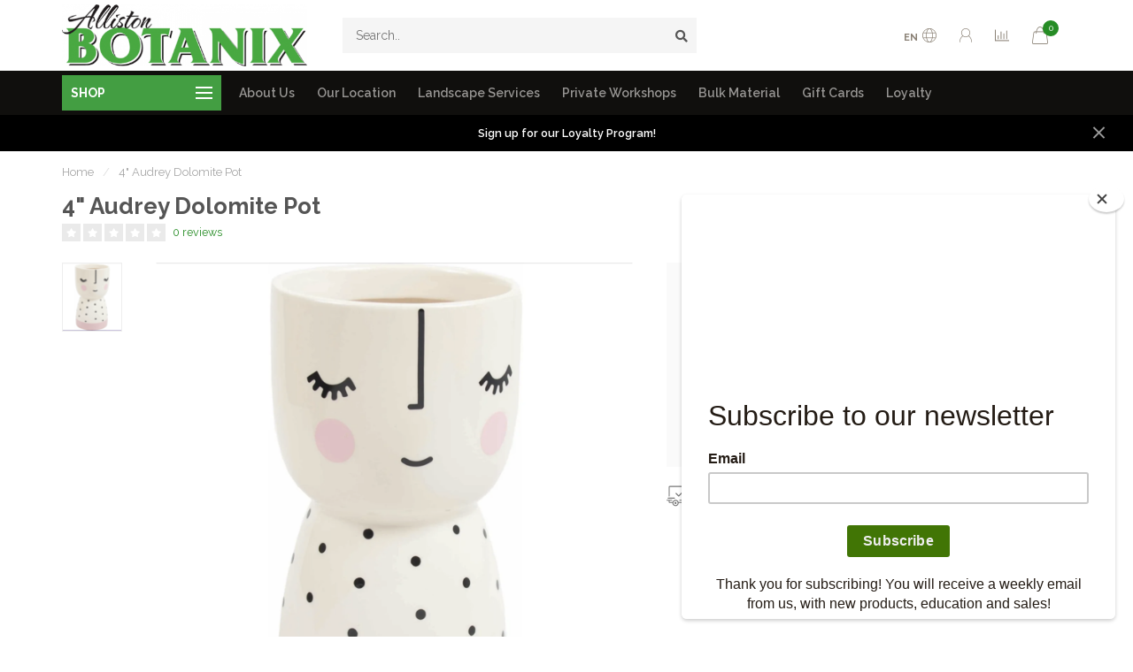

--- FILE ---
content_type: text/html;charset=utf-8
request_url: https://www.allistonbotanix.com/audrey-standing-pot-4.html
body_size: 16206
content:
<!DOCTYPE html>
<html lang="en">
  <head>
    
    <!--
        
        Theme Nova | v1.5.1.10112101_1
        Theme designed and created by Dyvelopment - We are true e-commerce heroes!
        
        For custom Lightspeed eCom work like custom design or development,
        please contact us at www.dyvelopment.com

          _____                  _                                  _   
         |  __ \                | |                                | |  
         | |  | |_   ___   _____| | ___  _ __  _ __ ___   ___ _ __ | |_ 
         | |  | | | | \ \ / / _ \ |/ _ \| '_ \| '_ ` _ \ / _ \ '_ \| __|
         | |__| | |_| |\ V /  __/ | (_) | |_) | | | | | |  __/ | | | |_ 
         |_____/ \__, | \_/ \___|_|\___/| .__/|_| |_| |_|\___|_| |_|\__|
                  __/ |                 | |                             
                 |___/                  |_|                             
    -->
    
    <meta charset="utf-8"/>
<!-- [START] 'blocks/head.rain' -->
<!--

  (c) 2008-2026 Lightspeed Netherlands B.V.
  http://www.lightspeedhq.com
  Generated: 13-01-2026 @ 06:55:28

-->
<link rel="canonical" href="https://www.allistonbotanix.com/audrey-standing-pot-4.html"/>
<link rel="alternate" href="https://www.allistonbotanix.com/index.rss" type="application/rss+xml" title="New products"/>
<meta name="robots" content="noodp,noydir"/>
<meta property="og:url" content="https://www.allistonbotanix.com/audrey-standing-pot-4.html?source=facebook"/>
<meta property="og:site_name" content="Alliston Botanix"/>
<meta property="og:title" content="Audrey Standing Pot 4&quot;"/>
<meta property="og:description" content="4.72X7.87&quot;H Alliston Botanix is your year-round local garden centre, proudly serving Alliston, Ontario and surrounding areas for nearly 40 years. We offer a wid"/>
<meta property="og:image" content="https://cdn.shoplightspeed.com/shops/663775/files/47096079/4-audrey-dolomite-pot.jpg"/>
<script>
<!-- Meta Pixel Code -->
<script>
!function(f,b,e,v,n,t,s)
{if(f.fbq)return;n=f.fbq=function(){n.callMethod?
n.callMethod.apply(n,arguments):n.queue.push(arguments)};
if(!f._fbq)f._fbq=n;n.push=n;n.loaded=!0;n.version='2.0';
n.queue=[];t=b.createElement(e);t.async=!0;
t.src=v;s=b.getElementsByTagName(e)[0];
s.parentNode.insertBefore(t,s)}(window, document,'script',
'https://connect.facebook.net/en_US/fbevents.js');
fbq('init', '2059617954294315');
fbq('track', 'PageView');
</script>
<noscript><img height="1" width="1" style="display:none"
src="https://www.facebook.com/tr?id=2059617954294315&ev=PageView&noscript=1"
/></noscript>
<!-- End Meta Pixel Code -->
</script>
<!--[if lt IE 9]>
<script src="https://cdn.shoplightspeed.com/assets/html5shiv.js?2025-02-20"></script>
<![endif]-->
<!-- [END] 'blocks/head.rain' -->
    
        	  	              	    	    	    	    	    	         
        <title>Audrey Standing Pot 4&quot; - Alliston Botanix</title>
    
    <meta name="description" content="4.72X7.87&quot;H Alliston Botanix is your year-round local garden centre, proudly serving Alliston, Ontario and surrounding areas for nearly 40 years. We offer a wid" />
    <meta name="keywords" content="4&quot;, Audrey, Dolomite, Pot, garden centre, local, nursery, perennials, tropicals, growing supplies" />
    
        
    <meta http-equiv="X-UA-Compatible" content="IE=edge">
    <meta name="viewport" content="width=device-width, initial-scale=1.0, maximum-scale=1.0, user-scalable=0">
    <meta name="apple-mobile-web-app-capable" content="yes">
    <meta name="apple-mobile-web-app-status-bar-style" content="black">
    
        	        
    <link rel="preconnect" href="https://ajax.googleapis.com">
		<link rel="preconnect" href="https://cdn.shoplightspeed.com/">
		<link rel="preconnect" href="https://assets.shoplightspeed.com">	
		<link rel="preconnect" href="https://fonts.googleapis.com">
		<link rel="preconnect" href="https://fonts.gstatic.com" crossorigin>
    <link rel="dns-prefetch" href="https://ajax.googleapis.com">
		<link rel="dns-prefetch" href="https://cdn.shoplightspeed.com/">
		<link rel="dns-prefetch" href="https://assets.shoplightspeed.com">	
		<link rel="dns-prefetch" href="https://fonts.googleapis.com">
		<link rel="dns-prefetch" href="https://fonts.gstatic.com" crossorigin>

    <link rel="shortcut icon" href="https://cdn.shoplightspeed.com/shops/663775/themes/17581/assets/favicon.ico?20251120181133" type="image/x-icon" />
    
    <script src="//ajax.googleapis.com/ajax/libs/jquery/1.12.4/jquery.min.js"></script>
    <script>window.jQuery || document.write('<script src="https://cdn.shoplightspeed.com/shops/663775/themes/17581/assets/jquery-1-12-4-min.js?20251120181133">\x3C/script>')</script>
    
    <script>!navigator.userAgent.match('MSIE 10.0;') || document.write('<script src="https://cdn.shoplightspeed.com/shops/663775/themes/17581/assets/proto-polyfill.js?20251120181133">\x3C/script>')</script>
    <script>if(navigator.userAgent.indexOf("MSIE ") > -1 || navigator.userAgent.indexOf("Trident/") > -1) { document.write('<script src="https://cdn.shoplightspeed.com/shops/663775/themes/17581/assets/intersection-observer-polyfill.js?20251120181133">\x3C/script>') }</script>
    
    <link href="//fonts.googleapis.com/css?family=Raleway:400,300,600,700&amp;display=swap" rel="preload" as="style">
    <link href="//fonts.googleapis.com/css?family=Raleway:400,300,600,700&amp;display=swap" rel="stylesheet">
    
    <link rel="preload" href="https://cdn.shoplightspeed.com/shops/663775/themes/17581/assets/fontawesome-5-min.css?20251120181133" as="style">
    <link rel="stylesheet" href="https://cdn.shoplightspeed.com/shops/663775/themes/17581/assets/fontawesome-5-min.css?20251120181133">
    
    <link rel="preload" href="https://cdn.shoplightspeed.com/shops/663775/themes/17581/assets/bootstrap-min.css?20251120181133" as="style">
    <link rel="stylesheet" href="https://cdn.shoplightspeed.com/shops/663775/themes/17581/assets/bootstrap-min.css?20251120181133">
    
    <link rel="preload" as="script" href="https://cdn.shoplightspeed.com/assets/gui.js?2025-02-20">
    <script src="https://cdn.shoplightspeed.com/assets/gui.js?2025-02-20"></script>
    
    <link rel="preload" as="script" href="https://cdn.shoplightspeed.com/assets/gui-responsive-2-0.js?2025-02-20">
    <script src="https://cdn.shoplightspeed.com/assets/gui-responsive-2-0.js?2025-02-20"></script>
    
        <link rel="stylesheet" href="https://cdn.shoplightspeed.com/shops/663775/themes/17581/assets/fancybox-3-5-7-min.css?20251120181133" />
        
    <link rel="preload" href="https://cdn.shoplightspeed.com/shops/663775/themes/17581/assets/style.css?20251120181133" as="style">
    <link rel="stylesheet" href="https://cdn.shoplightspeed.com/shops/663775/themes/17581/assets/style.css?20251120181133" />
    
    <!-- User defined styles -->
    <link rel="preload" href="https://cdn.shoplightspeed.com/shops/663775/themes/17581/assets/settings.css?20251120181133" as="style">
    <link rel="preload" href="https://cdn.shoplightspeed.com/shops/663775/themes/17581/assets/custom.css?20251120181133" as="style">
    <link rel="stylesheet" href="https://cdn.shoplightspeed.com/shops/663775/themes/17581/assets/settings.css?20251120181133" />
    <link rel="stylesheet" href="https://cdn.shoplightspeed.com/shops/663775/themes/17581/assets/custom.css?20251120181133" />
    
    <script>
   var productStorage = {};
   var theme = {};

  </script>    
    <link type="preload" src="https://cdn.shoplightspeed.com/shops/663775/themes/17581/assets/countdown-min.js?20251120181133" as="script">
    <link type="preload" src="https://cdn.shoplightspeed.com/shops/663775/themes/17581/assets/swiper-4-min.js?20251120181133" as="script">
    <link type="preload" src="https://cdn.shoplightspeed.com/shops/663775/themes/17581/assets/swiper-453.js?20251120181133" as="script">
    <link type="preload" src="https://cdn.shoplightspeed.com/shops/663775/themes/17581/assets/global.js?20251120181133" as="script">
    
            
      </head>
  <body class="layout-custom">
    <div class="body-content"><div class="overlay"><i class="fa fa-times"></i></div><header><div id="header-holder"><div class="container"><div id="header-content"><div class="header-left"><div class="categories-button small scroll scroll-nav hidden-sm hidden-xs hidden-xxs"><div class="nav-icon"><div class="bar1"></div><div class="bar3"></div><span>Menu</span></div></div><div id="mobilenav" class="categories-button small mobile visible-sm visible-xs visible-xxs"><div class="nav-icon"><div class="bar1"></div><div class="bar3"></div></div><span>Menu</span></div><span id="mobilesearch" class="visible-xxs visible-xs visible-sm"><a href="https://www.allistonbotanix.com/"><i class="fa fa-search" aria-hidden="true"></i></a></span><a href="https://www.allistonbotanix.com/" class="logo hidden-sm hidden-xs hidden-xxs"><img class="logo" src="https://cdn.shoplightspeed.com/shops/663775/themes/17581/assets/logo.png?20251120181133" alt="Alliston Botanix"></a></div><div class="header-center"><div class="search hidden-sm hidden-xs hidden-xxs"><form action="https://www.allistonbotanix.com/search/" class="searchform" method="get"><div class="search-holder"><input type="text" class="searchbox" name="q" placeholder="Search.." autocomplete="off"><i class="fa fa-search" aria-hidden="true"></i><i class="fa fa-times clearsearch" aria-hidden="true"></i></div></form><div class="searchcontent hidden-xs hidden-xxs"><div class="searchresults"></div><div class="more"><a href="#" class="search-viewall">View all results <span>(0)</span></a></div><div class="noresults">No products found</div></div></div><a href="https://www.allistonbotanix.com/"><img class="logo hidden-lg hidden-md" src="https://cdn.shoplightspeed.com/shops/663775/themes/17581/assets/logo.png?20251120181133" alt="Alliston Botanix"></a></div><div class="header-right text-right"><div class="user-actions hidden-sm hidden-xs hidden-xxs"><a href="#" class="header-link" data-fancy="fancy-locale-holder" data-fancy-type="flyout" data-tooltip title="Language & Currency" data-placement="bottom"><span class="current-lang">EN</span><i class="nova-icon nova-icon-globe"></i></a><a href="https://www.allistonbotanix.com/account/" class="account header-link" data-fancy="fancy-account-holder" data-tooltip title="My account" data-placement="bottom"><!-- <img src="https://cdn.shoplightspeed.com/shops/663775/themes/17581/assets/icon-user.svg?20251120181133" alt="My account" class="icon"> --><i class="nova-icon nova-icon-user"></i></a><a href="" class="header-link compare" data-fancy="fancy-compare-holder" data-fancy-type="flyout" data-tooltip title="Compare" data-placement="bottom"><i class="nova-icon nova-icon-chart"></i></a><div class="fancy-box flyout fancy-compare-holder"><div class="fancy-compare"><div class="row"><div class="col-md-12"><h4>Compare products</h4></div><div class="col-md-12"><p>You don&#039;t have any products added yet.</p></div></div></div></div><div class="fancy-box flyout fancy-locale-holder"><div class="fancy-locale"><div class=""><label for="">Choose your language</label><div class="flex-container middle"><div class="flex-col"><span class="flags en"></span></div><div class="flex-col flex-grow-1"><select id="" class="fancy-select" onchange="document.location=this.options[this.selectedIndex].getAttribute('data-url')"><option lang="en" title="English" data-url="https://www.allistonbotanix.com/go/product/51781658" selected="selected">English</option></select></div></div></div><div class="margin-top-half"><label for="">Choose your currency</label><div class="flex-container middle"><div class="flex-col"><span><strong>C$</strong></span></div><div class="flex-col flex-grow-1"><select id="" class="fancy-select" onchange="document.location=this.options[this.selectedIndex].getAttribute('data-url')"><option data-url="https://www.allistonbotanix.com/session/currency/cad/" selected="selected">CAD</option></select></div></div></div></div></div></div><a href="https://www.allistonbotanix.com/cart/" class="cart header-link" data-fancy="fancy-cart-holder"><div class="cart-icon"><i class="nova-icon nova-icon-shopping-bag"></i><span id="qty" class="highlight-bg cart-total-qty shopping-bag">0</span></div></a></div></div></div></div><div class="cf"></div><div class="subheader-holder"><div class="container"><div class="subheader"><nav class="subheader-nav hidden-sm hidden-xs hidden-xxs"><div class="categories-button main">
          SHOP
          <div class="nav-icon"><div class="bar1"></div><div class="bar2"></div><div class="bar3"></div></div></div><div class="nav-main-holder"><ul class="nav-main"><li class="nav-main-item"><a href="https://www.allistonbotanix.com/bagged-goods/" class="nav-main-item-name has-subs">
                            Bagged Goods
            </a><ul class="nav-main-sub fixed-width level-1"><li class="nav-main-item category-title"><h5>Bagged Goods</h5></li><li class="nav-main-item"><a href="https://www.allistonbotanix.com/bagged-goods/bagged-mulch/" class="nav-sub-item-name">
              			Bagged Mulch
            			</a></li><li class="nav-main-item"><a href="https://www.allistonbotanix.com/bagged-goods/bagged-soil/" class="nav-sub-item-name">
              			Bagged Soil
            			</a></li><li class="nav-main-item"><a href="https://www.allistonbotanix.com/bagged-goods/bagged-stone/" class="nav-sub-item-name">
              			Bagged Stone
            			</a></li></ul></li><li class="nav-main-item"><a href="https://www.allistonbotanix.com/bird-accessories/" class="nav-main-item-name has-subs">
                            Bird Accessories
            </a><ul class="nav-main-sub fixed-width level-1"><li class="nav-main-item category-title"><h5>Bird Accessories</h5></li><li class="nav-main-item"><a href="https://www.allistonbotanix.com/bird-accessories/bird-feed/" class="nav-sub-item-name">
              			Bird Feed
            			</a></li><li class="nav-main-item"><a href="https://www.allistonbotanix.com/bird-accessories/bird-feeders/" class="nav-sub-item-name">
              			Bird Feeders
            			</a></li><li class="nav-main-item"><a href="https://www.allistonbotanix.com/bird-accessories/bird-baths/" class="nav-sub-item-name">
              			Bird Baths
            			</a></li></ul></li><li class="nav-main-item"><a href="https://www.allistonbotanix.com/christmas-decor/" class="nav-main-item-name has-subs">
                            Christmas Decor
            </a><ul class="nav-main-sub fixed-width level-1"><li class="nav-main-item category-title"><h5>Christmas Decor</h5></li><li class="nav-main-item"><a href="https://www.allistonbotanix.com/christmas-decor/artificial-greens/" class="nav-sub-item-name">
              			Artificial Greens
            			</a></li><li class="nav-main-item"><a href="https://www.allistonbotanix.com/christmas-decor/artificial-trees/" class="nav-sub-item-name">
              			Artificial Trees
            			</a></li><li class="nav-main-item"><a href="https://www.allistonbotanix.com/christmas-decor/christmas-planters/" class="nav-sub-item-name">
              			Christmas Planters
            			</a></li><li class="nav-main-item"><a href="https://www.allistonbotanix.com/christmas-decor/doormats/" class="nav-sub-item-name">
              			Doormats
            			</a></li><li class="nav-main-item"><a href="https://www.allistonbotanix.com/christmas-decor/home-decor-gifting/" class="nav-sub-item-name">
              			Home Decor/Gifting
            			</a></li><li class="nav-main-item"><a href="https://www.allistonbotanix.com/christmas-decor/ornaments/" class="nav-sub-item-name">
              			Ornaments
            			</a></li><li class="nav-main-item"><a href="https://www.allistonbotanix.com/christmas-decor/urn-decor/" class="nav-sub-item-name">
              			Urn Decor
            			</a></li></ul></li><li class="nav-main-item"><a href="https://www.allistonbotanix.com/clothing-and-footwear/" class="nav-main-item-name has-subs">
                            Clothing and Footwear
            </a><ul class="nav-main-sub fixed-width level-1"><li class="nav-main-item category-title"><h5>Clothing and Footwear</h5></li><li class="nav-main-item"><a href="https://www.allistonbotanix.com/clothing-and-footwear/blankets/" class="nav-sub-item-name">
              			Blankets
            			</a></li><li class="nav-main-item"><a href="https://www.allistonbotanix.com/clothing-and-footwear/hats-mitts/" class="nav-sub-item-name">
              			Hats/Mitts
            			</a></li><li class="nav-main-item"><a href="https://www.allistonbotanix.com/clothing-and-footwear/jackets-wraps/" class="nav-sub-item-name">
              			Jackets/Wraps
            			</a></li><li class="nav-main-item"><a href="https://www.allistonbotanix.com/clothing-and-footwear/scarves/" class="nav-sub-item-name">
              			Scarves
            			</a></li><li class="nav-main-item"><a href="https://www.allistonbotanix.com/clothing-and-footwear/shoes-boots/" class="nav-sub-item-name">
              			Shoes/Boots
            			</a></li><li class="nav-main-item"><a href="https://www.allistonbotanix.com/clothing-and-footwear/slippers/" class="nav-sub-item-name">
              			Slippers
            			</a></li><li class="nav-main-item"><a href="https://www.allistonbotanix.com/clothing-and-footwear/socks/" class="nav-sub-item-name">
              			Socks
            			</a></li></ul></li><li class="nav-main-item"><a href="https://www.allistonbotanix.com/decor/" class="nav-main-item-name has-subs">
                            Decor
            </a><ul class="nav-main-sub fixed-width level-1"><li class="nav-main-item category-title"><h5>Decor</h5></li><li class="nav-main-item"><a href="https://www.allistonbotanix.com/decor/childrens-books/" class="nav-sub-item-name">
              			Children&#039;s Books
            			</a></li><li class="nav-main-item"><a href="https://www.allistonbotanix.com/decor/doormats-rugs/" class="nav-sub-item-name">
              			Doormats/Rugs
            			</a></li><li class="nav-main-item"><a href="https://www.allistonbotanix.com/decor/gifting/" class="nav-sub-item-name">
              			Gifting
            			</a></li><li class="nav-main-item"><a href="https://www.allistonbotanix.com/decor/jewelry/" class="nav-sub-item-name">
              			Jewelry
            			</a></li><li class="nav-main-item"><a href="https://www.allistonbotanix.com/decor/lampe-berger/" class="nav-sub-item-name">
              			Lampe Berger
            			</a></li><li class="nav-main-item"><a href="https://www.allistonbotanix.com/decor/metal-birds/" class="nav-sub-item-name">
              			Metal Birds
            			</a></li></ul></li><li class="nav-main-item"><a href="https://www.allistonbotanix.com/easter-decor/" class="nav-main-item-name">
                            Easter Decor
            </a></li><li class="nav-main-item"><a href="https://www.allistonbotanix.com/indoor-plants/" class="nav-main-item-name has-subs">
                            Indoor Plants
            </a><ul class="nav-main-sub fixed-width level-1"><li class="nav-main-item category-title"><h5>Indoor Plants</h5></li><li class="nav-main-item"><a href="https://www.allistonbotanix.com/indoor-plants/tropical-plants/" class="nav-sub-item-name">
              			Tropical Plants
            			</a></li><li class="nav-main-item"><a href="https://www.allistonbotanix.com/indoor-plants/cactus-succulents/" class="nav-sub-item-name">
              			Cactus &amp; Succulents
            			</a></li><li class="nav-main-item"><a href="https://www.allistonbotanix.com/indoor-plants/citrus-plants/" class="nav-sub-item-name">
              			Citrus Plants
            			</a></li><li class="nav-main-item"><a href="https://www.allistonbotanix.com/indoor-plants/christmas-planters/" class="nav-sub-item-name">
              			Christmas Planters
            			</a></li></ul></li><li class="nav-main-item"><a href="https://www.allistonbotanix.com/plant-care-horticultural-goods/" class="nav-main-item-name has-subs">
                            Plant Care &amp; Horticultural Goods
            </a><ul class="nav-main-sub fixed-width level-1"><li class="nav-main-item category-title"><h5>Plant Care &amp; Horticultural Goods</h5></li><li class="nav-main-item"><a href="https://www.allistonbotanix.com/plant-care-horticultural-goods/grass-seed/" class="nav-sub-item-name">
              			Grass Seed
            			</a></li><li class="nav-main-item"><a href="https://www.allistonbotanix.com/plant-care-horticultural-goods/garden-gloves/" class="nav-sub-item-name">
              			Garden Gloves
            			</a></li><li class="nav-main-item"><a href="https://www.allistonbotanix.com/plant-care-horticultural-goods/fertilizer/" class="nav-sub-item-name">
              			Fertilizer
            			</a></li><li class="nav-main-item"><a href="https://www.allistonbotanix.com/plant-care-horticultural-goods/pesticide/" class="nav-sub-item-name">
              			Pesticide
            			</a></li><li class="nav-main-item"><a href="https://www.allistonbotanix.com/plant-care-horticultural-goods/plant-support/" class="nav-sub-item-name">
              			Plant Support
            			</a></li><li class="nav-main-item"><a href="https://www.allistonbotanix.com/plant-care-horticultural-goods/tools/" class="nav-sub-item-name">
              			Tools
            			</a></li></ul></li><li class="nav-main-item"><a href="https://www.allistonbotanix.com/pots/" class="nav-main-item-name has-subs">
                            Pots
            </a><ul class="nav-main-sub fixed-width level-1"><li class="nav-main-item category-title"><h5>Pots</h5></li><li class="nav-main-item"><a href="https://www.allistonbotanix.com/pots/saucers/" class="nav-sub-item-name">
              			Saucers
            			</a></li></ul></li><li class="nav-main-item"><a href="https://www.allistonbotanix.com/workshops/" class="nav-main-item-name">
                            Workshops
            </a></li></ul></div></nav><div class="subheader-links hidden-sm hidden-xs hidden-xxs"><a href="https://www.allistonbotanix.com/service/about/" target="">About Us</a><a href="https://alliston-botanix-663775.shoplightspeed.com/service/stores/" target="">Our Location</a><a href="https://www.allistonbotanix.com/service/landscape-design/" target="">Landscape Services</a><a href="https://www.allistonbotanix.com/service/custom-private-workshop-events/" target="">Private Workshops</a><a href="https://www.allistonbotanix.com/service/bulk-material/" target="">Bulk Material</a><a href="https://www.allistonbotanix.com/buy-gift-card/" target="">Gift Cards</a><a href="https://www.allistonbotanix.com/loyalty/" target="">Loyalty</a></div><div class="subheader-usps"><div class="usps-slider-holder" style="width:100%;"><div class="swiper-container usps-header with-header"><div class="swiper-wrapper"></div></div></div></div></div></div></div><div class="subnav-dimmed"></div><div id="notification" ><a href="/loyalty/">Sign up for our Loyalty Program!</a><div class="x x-small" id="close-notification"></div></div></header><div class="breadcrumbs"><div class="container"><div class="row"><div class="col-md-12"><a href="https://www.allistonbotanix.com/" title="Home">Home</a><span><span class="seperator">/</span><a href="https://www.allistonbotanix.com/audrey-standing-pot-4.html"><span>4&quot; Audrey Dolomite Pot</span></a></span></div></div></div></div><div class="addtocart-sticky"><div class="container"><div class="flex-container marginless middle"><img src="https://cdn.shoplightspeed.com/shops/663775/files/47096079/42x42x2/image.jpg" alt="" class="max-size"><h5 class="title hidden-xs hidden-xxs">4&quot; Audrey Dolomite Pot</h5><div class="sticky-price"><span class="price">C$14.99</span></div><a href="https://www.allistonbotanix.com/cart/add/84966383/" class="button quick-cart smaall-button" data-title="4&quot; Audrey Dolomite Pot" data-price="C$14.99" data-variant="" data-image="https://cdn.shoplightspeed.com/shops/663775/files/47096079/650x650x2/image.jpg">Add to cart</a></div></div></div><div class="container productpage"><div class="row"><div class="col-md-12"><div class="product-title hidden-xxs hidden-xs hidden-sm"><div class=""><h1 class="">4&quot; Audrey Dolomite Pot </h1></div><div class="row"><div class="col-md-7"><div class="title-appendix"><div class="reviewscore"><span class="stars"><i class="fa fa-star empty" aria-hidden="true"></i><i class="fa fa-star empty" aria-hidden="true"></i><i class="fa fa-star empty" aria-hidden="true"></i><i class="fa fa-star empty" aria-hidden="true"></i><i class="fa fa-star empty" aria-hidden="true"></i></span><a href="#reviews" data-scrollview-id="reviews" data-scrollview-offset="150" class="highlight-txt hidden-xxs hidden-xs hidden-sm">0 reviews</a></div></div></div><div class="col-md-5"><div class="title-appendix"><div class="wishlist text-right"><a href="https://www.allistonbotanix.com/compare/add/84966383/" class="compare" data-tooltip title="Add to comparison" data-compare="84966383"><i class="fas fa-chart-bar"></i></a></div><div class="share dropdown-holder"><a href="#" class="share-toggle" data-toggle="dropdown" data-tooltip title="Share this product"><i class="fa fa-share-alt"></i></a><div class="content dropdown-content dropdown-right"><a onclick="return !window.open(this.href,'4&quot; Audrey Dolomite Pot', 'width=500,height=500')" target="_blank" href="https://www.facebook.com/sharer/sharer.php?u=https%3A%2F%2Fwww.allistonbotanix.com%2Faudrey-standing-pot-4.html" class="facebook"><i class="fab fa-facebook-square"></i></a><a onclick="return !window.open(this.href,'4&quot; Audrey Dolomite Pot', 'width=500,height=500')" target="_blank" href="https://twitter.com/home?status=audrey-standing-pot-4.html" class="twitter"><i class="fab fa-twitter-square"></i></a><a onclick="return !window.open(this.href,'4&quot; Audrey Dolomite Pot', 'width=500,height=500')" target="_blank" href="https://pinterest.com/pin/create/button/?url=https://www.allistonbotanix.com/audrey-standing-pot-4.html&media=https://cdn.shoplightspeed.com/shops/663775/files/47096079/image.jpg&description=4.72X7.87%22H" class="pinterest"><i class="fab fa-pinterest-square"></i></a></div></div></div></div></div></div></div></div><div class="content-box"><div class="row"><div class="col-md-1 hidden-sm hidden-xs hidden-xxs thumbs-holder vertical"><div class="thumbs vertical" style="margin-top:0;"><div class="swiper-container swiper-container-vert swiper-productthumbs" style="height:100%; width:100%;"><div class="swiper-wrapper"><div class="swiper-slide swiper-slide-vert active"><img src="https://cdn.shoplightspeed.com/shops/663775/files/47096079/65x75x1/4-audrey-dolomite-pot.jpg" alt="" class="img-responsive single-thumbnail"></div></div></div></div></div><div class="col-sm-6 productpage-left"><div class="row"><div class="col-md-12"><div class="product-image-holder" id="holder"><div class="swiper-container swiper-productimage product-image"><div class="swiper-wrapper"><div class="swiper-slide zoom" data-src="https://cdn.shoplightspeed.com/shops/663775/files/47096079/4-audrey-dolomite-pot.jpg" data-fancybox="product-images"><img height="650" width="650" src="https://cdn.shoplightspeed.com/shops/663775/files/47096079/650x650x2/4-audrey-dolomite-pot.jpg" class="img-responsive" data-src-zoom="https://cdn.shoplightspeed.com/shops/663775/files/47096079/4-audrey-dolomite-pot.jpg" alt="4&quot; Audrey Dolomite Pot"></div></div></div></div><div class="swiper-pagination swiper-pagination-image hidden-md hidden-lg"></div></div></div></div><div class="col-md-5 col-sm-6 productpage-right"><div class="row visible-xxs visible-xs visible-sm"><div class="col-md-12"><div class="mobile-title"><h4>4&quot; Audrey Dolomite Pot</h4></div></div></div><!-- start offer wrapper --><div class="offer-holder"><div class="row "><div class="col-md-12"><div class="product-price"><div class="row"><div class="col-xs-6"><span class="price margin-right-10">C$14.99</span><span class="price-strict">Excl. tax</span></div><div class="col-xs-6 text-right"><div class="stock"><div class="in-stock"><i class="fa fa-check"></i> In stock (1)</div></div></div></div></div></div></div><div class="row rowmargin"><div class="col-md-12"><div class="product-description"><p>
              4.72X7.87&quot;H
                          </p></div></div></div><form action="https://www.allistonbotanix.com/cart/add/84966383/" id="product_configure_form" method="post"><div class="row margin-top" style="display:none;"><div class="col-md-12"><div class="productform variant-blocks"><input type="hidden" name="bundle_id" id="product_configure_bundle_id" value=""></div></div></div><div class="row"><div class="col-md-12 rowmargin"><div class="addtocart-holder"><div class="qty"><input type="text" name="quantity" class="quantity qty-fast" value="1"><span class="qtyadd"><i class="fa fa-caret-up"></i></span><span class="qtyminus"><i class="fa fa-caret-down"></i></span></div><div class="addtocart"><button type="submit" name="addtocart" class="btn-addtocart quick-cart button button-cta" data-vid="84966383" data-title="4&quot; Audrey Dolomite Pot" data-variant="" data-price="C$14.99" data-image="https://cdn.shoplightspeed.com/shops/663775/files/47096079/650x650x2/image.jpg">
                Add to cart <span class="icon-holder"><i class="nova-icon nova-icon-shopping-bag"></i></span></button></div></div></div></div></form></div><!-- end offer wrapper --><div class="flex-container middle margin-top-half"><div class="flex-col flex-grow-1"><div class="product-deliverytime"><div class="deliverytime-icon"><svg version="1.1" id="truck-icon" xmlns="http://www.w3.org/2000/svg" xmlns:xlink="http://www.w3.org/1999/xlink" x="0px" y="0px"
	 viewBox="0 0 512 512" width="36" xml:space="preserve"><g><g><path d="M476.158,231.363l-13.259-53.035c3.625-0.77,6.345-3.986,6.345-7.839v-8.551c0-18.566-15.105-33.67-33.67-33.67h-60.392
			V110.63c0-9.136-7.432-16.568-16.568-16.568H50.772c-9.136,0-16.568,7.432-16.568,16.568V256c0,4.427,3.589,8.017,8.017,8.017
			c4.427,0,8.017-3.589,8.017-8.017V110.63c0-0.295,0.239-0.534,0.534-0.534h307.841c0.295,0,0.534,0.239,0.534,0.534v145.372
			c0,4.427,3.589,8.017,8.017,8.017c4.427,0,8.017-3.589,8.017-8.017v-9.088h94.569c0.008,0,0.014,0.002,0.021,0.002
			c0.008,0,0.015-0.001,0.022-0.001c11.637,0.008,21.518,7.646,24.912,18.171h-24.928c-4.427,0-8.017,3.589-8.017,8.017v17.102
			c0,13.851,11.268,25.119,25.119,25.119h9.086v35.273h-20.962c-6.886-19.883-25.787-34.205-47.982-34.205
			s-41.097,14.322-47.982,34.205h-3.86v-60.393c0-4.427-3.589-8.017-8.017-8.017c-4.427,0-8.017,3.589-8.017,8.017v60.391H192.817
			c-6.886-19.883-25.787-34.205-47.982-34.205s-41.097,14.322-47.982,34.205H50.772c-0.295,0-0.534-0.239-0.534-0.534v-17.637
			h34.739c4.427,0,8.017-3.589,8.017-8.017s-3.589-8.017-8.017-8.017H8.017c-4.427,0-8.017,3.589-8.017,8.017
			s3.589,8.017,8.017,8.017h26.188v17.637c0,9.136,7.432,16.568,16.568,16.568h43.304c-0.002,0.178-0.014,0.355-0.014,0.534
			c0,27.996,22.777,50.772,50.772,50.772s50.772-22.776,50.772-50.772c0-0.18-0.012-0.356-0.014-0.534h180.67
			c-0.002,0.178-0.014,0.355-0.014,0.534c0,27.996,22.777,50.772,50.772,50.772c27.995,0,50.772-22.776,50.772-50.772
			c0-0.18-0.012-0.356-0.014-0.534h26.203c4.427,0,8.017-3.589,8.017-8.017v-85.511C512,251.989,496.423,234.448,476.158,231.363z
			 M375.182,144.301h60.392c9.725,0,17.637,7.912,17.637,17.637v0.534h-78.029V144.301z M375.182,230.881v-52.376h71.235
			l13.094,52.376H375.182z M144.835,401.904c-19.155,0-34.739-15.583-34.739-34.739s15.584-34.739,34.739-34.739
			c19.155,0,34.739,15.583,34.739,34.739S163.99,401.904,144.835,401.904z M427.023,401.904c-19.155,0-34.739-15.583-34.739-34.739
			s15.584-34.739,34.739-34.739c19.155,0,34.739,15.583,34.739,34.739S446.178,401.904,427.023,401.904z M495.967,299.29h-9.086
			c-5.01,0-9.086-4.076-9.086-9.086v-9.086h18.171V299.29z"/></g></g><g><g><path d="M144.835,350.597c-9.136,0-16.568,7.432-16.568,16.568c0,9.136,7.432,16.568,16.568,16.568
			c9.136,0,16.568-7.432,16.568-16.568C161.403,358.029,153.971,350.597,144.835,350.597z"/></g></g><g><g><path d="M427.023,350.597c-9.136,0-16.568,7.432-16.568,16.568c0,9.136,7.432,16.568,16.568,16.568
			c9.136,0,16.568-7.432,16.568-16.568C443.591,358.029,436.159,350.597,427.023,350.597z"/></g></g><g><g><path d="M332.96,316.393H213.244c-4.427,0-8.017,3.589-8.017,8.017s3.589,8.017,8.017,8.017H332.96
			c4.427,0,8.017-3.589,8.017-8.017S337.388,316.393,332.96,316.393z"/></g></g><g><g><path d="M127.733,282.188H25.119c-4.427,0-8.017,3.589-8.017,8.017s3.589,8.017,8.017,8.017h102.614
			c4.427,0,8.017-3.589,8.017-8.017S132.16,282.188,127.733,282.188z"/></g></g><g><g><path d="M278.771,173.37c-3.13-3.13-8.207-3.13-11.337,0.001l-71.292,71.291l-37.087-37.087c-3.131-3.131-8.207-3.131-11.337,0
			c-3.131,3.131-3.131,8.206,0,11.337l42.756,42.756c1.565,1.566,3.617,2.348,5.668,2.348s4.104-0.782,5.668-2.348l76.96-76.96
			C281.901,181.576,281.901,176.501,278.771,173.37z"/></g></g><g></g><g></g><g></g><g></g><g></g><g></g><g></g><g></g><g></g><g></g><g></g><g></g><g></g><g></g><g></g></svg></div><div class="deliverytime-content">
                        	All products are available for local pickup only. If you want delivery please call us!
                      </div></div></div></div></div></div><div class="row margin-top-50 product-details"><div class="col-md-7 info-left"><!--<div class="product-details-nav hidden-xxs hidden-xs hidden-sm"><a href="#information" class="button-txt" data-scrollview-id="information" data-scrollview-offset="190">Description</a><a href="#specifications" class="button-txt" data-scrollview-id="specifications" data-scrollview-offset="150">Specifications</a><a href="#reviews" class="button-txt" data-scrollview-id="reviews" data-scrollview-offset="150">Reviews</a></div>--><div class="product-info active" id="information"><h4 class="block-title ">
		      Product description
    		</h4><div class="content block-content active"><p>No information found<p></div></div><div class="product-reviews" id="reviews"><h4 class="block-title">Reviews
        <span class="review-stars small visible-sm visible-xs visible-xxs"><span class="stars"><i class="fa fa-star empty"></i><i class="fa fa-star empty"></i><i class="fa fa-star empty"></i><i class="fa fa-star empty"></i><i class="fa fa-star empty"></i></span></span></h4><div class="block-content"><div class="reviews-header"><div class="reviews-score"><span class="stars"><i class="fa fa-star empty"></i><i class="fa fa-star empty"></i><i class="fa fa-star empty"></i><i class="fa fa-star empty"></i><i class="fa fa-star empty"></i></span>
                          
                            	0 reviews
                            
                            <div class="" style="margin-top:15px;"><a href="" class="button" data-fancy="fancy-review-holder">Add your review</a></div></div><div class="reviews-extracted"><div class="reviews-extracted-block"><i class="fas fa-star"></i><i class="fas fa-star"></i><i class="fas fa-star"></i><i class="fas fa-star"></i><i class="fas fa-star"></i><div class="review-bar gray-bg darker"><div class="fill" style="width:NAN%"></div></div></div><div class="reviews-extracted-block"><i class="fas fa-star"></i><i class="fas fa-star"></i><i class="fas fa-star"></i><i class="fas fa-star"></i><i class="fas fa-star empty"></i><div class="review-bar gray-bg darker"><div class="fill" style="width:NAN%"></div></div></div><div class="reviews-extracted-block"><i class="fas fa-star"></i><i class="fas fa-star"></i><i class="fas fa-star"></i><i class="fas fa-star empty"></i><i class="fas fa-star empty"></i><div class="review-bar gray-bg darker"><div class="fill" style="width:NAN%"></div></div></div><div class="reviews-extracted-block"><i class="fas fa-star"></i><i class="fas fa-star"></i><i class="fas fa-star empty"></i><i class="fas fa-star empty"></i><i class="fas fa-star empty"></i><div class="review-bar gray-bg darker"><div class="fill" style="width:NAN%"></div></div></div><div class="reviews-extracted-block"><i class="fas fa-star"></i><i class="fas fa-star empty"></i><i class="fas fa-star empty"></i><i class="fas fa-star empty"></i><i class="fas fa-star empty"></i><div class="review-bar gray-bg darker"><div class="fill" style="width:NAN%"></div></div></div></div></div><div class="reviews"></div></div></div></div><div class="col-md-5 info-right"><div class="related-products active static-products-holder dynamic-related"data-related-json="https://www.allistonbotanix.com/pots/page1.ajax?sort=popular"><h4 class="block-title">Related products</h4><div class="products-holder block-content active"><div class="swiper-container swiper-related-products"><div class="swiper-wrapper"></div><div class="button-holder"><div class="swiper-related-prev"><i class="fas fa-chevron-left"></i></div><div class="swiper-related-next"><i class="fas fa-chevron-right"></i></div></div></div></div></div></div></div></div></div><div class="productpage fancy-modal specs-modal-holder"><div class="specs-modal rounded"><div class="x"></div><h4 style="margin-bottom:15px;">Specifications</h4><div class="specs"></div></div></div><div class="productpage fancy-modal reviews-modal-holder"><div class="reviews-modal rounded"><div class="x"></div><div class="reviews"><div class="reviews-header"><div class="reviews-score"><h4 style="margin-bottom:10px;">4&quot; Audrey Dolomite Pot</h4><span class="stars"><i class="fa fa-star empty"></i><i class="fa fa-star empty"></i><i class="fa fa-star empty"></i><i class="fa fa-star empty"></i><i class="fa fa-star empty"></i></span>
                          
                            	0 reviews
                            
                          </div><div class="reviews-extracted"><div class="reviews-extracted-block"><i class="fas fa-star"></i><i class="fas fa-star"></i><i class="fas fa-star"></i><i class="fas fa-star"></i><i class="fas fa-star"></i><div class="review-bar gray-bg darker"><div class="fill" style="width:NAN%"></div></div></div><div class="reviews-extracted-block"><i class="fas fa-star"></i><i class="fas fa-star"></i><i class="fas fa-star"></i><i class="fas fa-star"></i><i class="fas fa-star empty"></i><div class="review-bar gray-bg darker"><div class="fill" style="width:NAN%"></div></div></div><div class="reviews-extracted-block"><i class="fas fa-star"></i><i class="fas fa-star"></i><i class="fas fa-star"></i><i class="fas fa-star empty"></i><i class="fas fa-star empty"></i><div class="review-bar gray-bg darker"><div class="fill" style="width:NAN%"></div></div></div><div class="reviews-extracted-block"><i class="fas fa-star"></i><i class="fas fa-star"></i><i class="fas fa-star empty"></i><i class="fas fa-star empty"></i><i class="fas fa-star empty"></i><div class="review-bar gray-bg darker"><div class="fill" style="width:NAN%"></div></div></div><div class="reviews-extracted-block"><i class="fas fa-star"></i><i class="fas fa-star empty"></i><i class="fas fa-star empty"></i><i class="fas fa-star empty"></i><i class="fas fa-star empty"></i><div class="review-bar gray-bg darker"><div class="fill" style="width:NAN%"></div></div></div></div></div><div class="reviews"></div></div></div></div><div class="fancy-box fancy-review-holder"><div class="fancy-review"><div class="container"><div class="row"><div class="col-md-12"><h4>Review 4&quot; Audrey Dolomite Pot</h4><p>4.72X7.87&quot;H</p></div><div class="col-md-12 margin-top"><form action="https://www.allistonbotanix.com/account/reviewPost/51781658/" method="post" id="form_add_review"><input type="hidden" name="key" value="020db2aebd9cc1a57d884999b4fef95a"><label for="score">Score</label><select class="fancy-select" name="score" id="score"><option value="1">1 Star</option><option value="2">2 Stars</option><option value="3">3 Stars</option><option value="4">4 Stars</option><option value="5" selected>5 Stars</option></select><label for="review_name" class="margin-top-half">Name</label><input type="text" name="name" placeholder="Name"><label for="review" class="margin-top-half">Description</label><textarea id="review" class="" name="review" placeholder="Review" style="width:100%;"></textarea><button type="submit" class="button"><i class="fa fa-edit"></i> Add</button></form></div></div></div></div></div><!-- [START] 'blocks/body.rain' --><script>
(function () {
  var s = document.createElement('script');
  s.type = 'text/javascript';
  s.async = true;
  s.src = 'https://www.allistonbotanix.com/services/stats/pageview.js?product=51781658&hash=ef37';
  ( document.getElementsByTagName('head')[0] || document.getElementsByTagName('body')[0] ).appendChild(s);
})();
</script><script>
    !function(f,b,e,v,n,t,s)
    {if(f.fbq)return;n=f.fbq=function(){n.callMethod?
        n.callMethod.apply(n,arguments):n.queue.push(arguments)};
        if(!f._fbq)f._fbq=n;n.push=n;n.loaded=!0;n.version='2.0';
        n.queue=[];t=b.createElement(e);t.async=!0;
        t.src=v;s=b.getElementsByTagName(e)[0];
        s.parentNode.insertBefore(t,s)}(window, document,'script',
        'https://connect.facebook.net/en_US/fbevents.js');
    $(document).ready(function (){
        fbq('init', '2059617954294315');
                fbq('track', 'ViewContent', {"content_ids":["84966383"],"content_name":"4\" Audrey Dolomite Pot","currency":"CAD","value":"14.99","content_type":"product","source":false});
                fbq('track', 'PageView', []);
            });
</script><noscript><img height="1" width="1" style="display:none" src="https://www.facebook.com/tr?id=2059617954294315&ev=PageView&noscript=1"
    /></noscript><script>
(function () {
  var s = document.createElement('script');
  s.type = 'text/javascript';
  s.async = true;
  s.src = 'https://chimpstatic.com/mcjs-connected/js/users/41f341d0eefb86272a1e281eb/08c37e4d0964cbb3e99601f6d.js';
  ( document.getElementsByTagName('head')[0] || document.getElementsByTagName('body')[0] ).appendChild(s);
})();
</script><!-- [END] 'blocks/body.rain' --><div class="newsletter gray-bg"><h3><i class="fa fa-paper-plane" aria-hidden="true"></i> Subscribe to our newsletter
        </h3><div class="newsletter-sub">Stay up to date with our latest offers</div><form action="https://www.allistonbotanix.com/account/newsletter/" method="post" id="form-newsletter"><input type="hidden" name="key" value="020db2aebd9cc1a57d884999b4fef95a" /><div class="input"><input type="email" name="email" id="emailaddress" value="" placeholder="Email address" /></div><span class="submit button-bg" onclick="$('#form-newsletter').submit();"><i class="fa fa-envelope"></i> Subscribe</span></form></div><footer class=""><div class="container footer"><div class="row"><div class="col-md-3 col-sm-6 company-info rowmargin p-compact"><h3>Alliston Botanix</h3><p class="contact-description">Family Owned and Operated</p><p class="info"><i class="fas fa-map-marker-alt"></i> 7627 Hwy 89 west <br>
          Alliston, ON, L9R 1V1<br></p><p class="info"><i class="fa fa-phone"></i> (705) 435-3181</p><p class="info"><i class="fa fa-envelope"></i><a href="/cdn-cgi/l/email-protection#41282f272e01202d2d2832352e2f232e35202f28396f222e2c"><span class="__cf_email__" data-cfemail="0f666169604f6e6363667c7b60616d607b6e616677216c6062">[email&#160;protected]</span></a></p><div class="socials"><ul><li><a href="https://www.facebook.com/alliston.botanix/" target="_blank" class="social-fb"><i class="fab fa-facebook-f"></i></a></li><li><a href="https://twitter.com/botanixalliston" target="_blank" class="social-twitter"><i class="fab fa-twitter" aria-hidden="true"></i></a></li><li><a href="https://www.instagram.com/allistonbotanix/" target="_blank" class="social-insta"><i class="fab fa-instagram" aria-hidden="true"></i></a></li><li><a href="https://www.allistonbotanix.com/index.rss" target="_blank" class="social-rss"><i class="fa fa-rss" aria-hidden="true"></i></a></li></ul></div></div><div class="col-md-3 col-sm-6 widget rowmargin"></div><div class="visible-sm"><div class="cf"></div></div><div class="col-md-3 col-sm-6 rowmargin"><h3>Information</h3><ul><li><a href="https://www.allistonbotanix.com/service/about/" title="About Alliston Botanix">About Alliston Botanix</a></li><li><a href="https://www.allistonbotanix.com/service/stores/" title="Our Location">Our Location</a></li><li><a href="https://www.allistonbotanix.com/service/disclaimer/" title="Loyalty Terms &amp; Conditions">Loyalty Terms &amp; Conditions</a></li><li><a href="https://www.allistonbotanix.com/service/payment-methods/" title="Ways to Pay">Ways to Pay</a></li><li><a href="https://www.allistonbotanix.com/service/shipping-returns/" title="Shipping &amp; Returns">Shipping &amp; Returns</a></li><li><a href="https://www.allistonbotanix.com/service/" title="Customer Support">Customer Support</a></li><li><a href="https://www.allistonbotanix.com/service/general-terms-conditions/" title="General Terms &amp; Conditions">General Terms &amp; Conditions</a></li><li><a href="https://www.allistonbotanix.com/service/privacy-policy/" title="Privacy Policy">Privacy Policy</a></li><li><a href="https://www.allistonbotanix.com/service/bulk-material/" title="Bulk Material Orders">Bulk Material Orders</a></li><li><a href="https://www.allistonbotanix.com/service/landscape-design/" title="Landscape Design">Landscape Design</a></li><li><a href="https://www.allistonbotanix.com/service/custom-private-workshop-events/" title="Custom Private Workshop Events">Custom Private Workshop Events</a></li></ul></div><div class="col-md-3 col-sm-6 rowmargin"><h3>My account</h3><ul><li><a href="https://www.allistonbotanix.com/account/information/" title="Account information">Account information</a></li><li><a href="https://www.allistonbotanix.com/account/orders/" title="My orders">My orders</a></li><li><a href="https://www.allistonbotanix.com/account/wishlist/" title="My wishlist">My wishlist</a></li><li><a href="https://www.allistonbotanix.com/compare/" title="Compare">Compare</a></li><li><a href="https://www.allistonbotanix.com/collection/" title="All products">All products</a></li></ul></div></div></div><div class="footer-bottom gray-bg"><div class="payment-icons-holder"><a target="_blank" href="https://www.allistonbotanix.com/service/payment-methods/" title="Credit Card" class="payment-icons light icon-payment-creditcard"></a></div><div class="copyright"><p>
      © Copyright 2026 Alliston Botanix    </p></div></div></footer></div><div class="dimmed full"></div><div class="dimmed flyout"></div><!-- <div class="modal-bg"></div> --><div class="quickshop-holder"><div class="quickshop-inner"><div class="quickshop-modal body-bg rounded"><div class="x"></div><div class="left"><div class="product-image-holder"><div class="swiper-container swiper-quickimage product-image"><div class="swiper-wrapper"></div></div></div><div class="arrow img-arrow-left"><i class="fa fa-angle-left"></i></div><div class="arrow img-arrow-right"><i class="fa fa-angle-right"></i></div><div class="stock"></div></div><div class="right productpage"><div class="title"></div><div class="description"></div><form id="quickshop-form" method="post" action=""><div class="content rowmargin"></div><div class="bottom rowmargin"><div class="addtocart-holder"><div class="qty"><input type="text" name="quantity" class="quantity qty-fast" value="1"><span class="qtyadd"><i class="fa fa-caret-up"></i></span><span class="qtyminus"><i class="fa fa-caret-down"></i></span></div><div class="addtocart"><button type="submit" name="addtocart" class="btn-addtocart button button-cta">Add to cart <span class="icon-holder"><i class="nova-icon nova-icon-shopping-bag"></i></button></div></div></div></form></div></div></div></div><div class="fancy-box fancy-account-holder"><div class="fancy-account"><div class="container"><div class="row"><div class="col-md-12"><h4>Login</h4></div><div class="col-md-12"><form action="https://www.allistonbotanix.com/account/loginPost/" method="post" id="form_login"><input type="hidden" name="key" value="020db2aebd9cc1a57d884999b4fef95a"><input type="email" name="email" placeholder="Email address"><input type="password" name="password" placeholder="Password"><button type="submit" class="button">Login</button><a href="#" class="button facebook" rel="nofollow" onclick="gui_facebook('/account/loginFacebook/?return=https://www.allistonbotanix.com/'); return false;"><i class="fab fa-facebook"></i> Login with Facebook</a><a class="forgot-pass text-right" href="https://www.allistonbotanix.com/account/password/">Forgot your password?</a></form></div></div><div class="row rowmargin80"><div class="col-md-12"><h4>Create an account</h4></div><div class="col-md-12"><p>By creating an account with our store, you will be able to move through the checkout process faster, store multiple addresses, view and track your orders in your account, and more.</p><a href="https://www.allistonbotanix.com/account/register/" class="button">Register</a></div></div><div class="row rowmargin"><div class="col-md-12 text-center"><a target="_blank" href="https://www.allistonbotanix.com/service/payment-methods/" title="Credit Card" class="payment-icons dark icon-payment-creditcard"></a></div></div></div></div></div><div class="fancy-box fancy-cart-holder"><div class="fancy-cart"><div class="x small"></div><div class="contents"><div class="row"><div class="col-md-12"><h4>Recently added</h4></div><div class="col-md-12"><p>You have no items in your shopping cart</p></div><div class="col-md-12 text-right"><span class="margin-right-10">Total excl. VAT:</span><strong style="font-size:1.1em;">C$0.00</strong></div><div class="col-md-12 visible-lg visible-md visible-sm margin-top"><a href="https://www.allistonbotanix.com/cart/" class="button inverted">View cart (0)</a><a href="https://www.allistonbotanix.com/checkout/" class="button">Proceed to checkout</a></div><div class="col-md-12 margin-top hidden-lg hidden-md hidden-sm"><a href="" class="button inverted" onclick="clearFancyBox(); return false;">Continue shopping</a><a href="https://www.allistonbotanix.com/cart/" class="button">View cart (0)</a></div></div><div class="row rowmargin"><div class="col-md-12 text-center"><a target="_blank" href="https://www.allistonbotanix.com/service/payment-methods/" title="Credit Card" class="payment-icons dark icon-payment-creditcard"></a></div></div></div></div></div><div class="cart-popup-holder"><div class="cart-popup rounded body-bg"><div class="x body-bg" onclick="clearModals();"></div><div class="message-bar success margin-top hidden-xs hidden-xxs"><div class="icon"><i class="fas fa-check"></i></div><span class="message"></span></div><div class="message-bar-mobile-success visible-xs visible-xxs"></div><div class="flex-container seamless middle margin-top"><div class="flex-item col-50 text-center current-product-holder"><div class="current-product"><div class="image"></div><div class="content margin-top-half"><div class="title"></div><div class="variant-title"></div><div class="price margin-top-half"></div></div></div><div class="proceed-holder"><div class="proceed margin-top"><a href="https://www.allistonbotanix.com/audrey-standing-pot-4.html" class="button lined margin-right-10" onclick="clearModals(); return false;">Continue shopping</a><a href="https://www.allistonbotanix.com/cart/" class="button">View cart</a></div></div></div><div class="flex-item right col-50 hidden-sm hidden-xs hidden-xxs"><div class="cart-popup-recent"><h4>Recently added</h4><div class="sum text-right"><span>Total excl. VAT:</span><span class="total"><strong>C$0.00</strong></span></div></div><div class="margin-top text-center"><a target="_blank" href="https://www.allistonbotanix.com/service/payment-methods/" title="Credit Card" class="payment-icons dark icon-payment-creditcard"></a></div></div></div></div></div><script data-cfasync="false" src="/cdn-cgi/scripts/5c5dd728/cloudflare-static/email-decode.min.js"></script><script type="text/javascript" src="https://cdn.shoplightspeed.com/shops/663775/themes/17581/assets/jquery-zoom-min.js?20251120181133"></script><script src="https://cdn.shoplightspeed.com/shops/663775/themes/17581/assets/bootstrap-3-3-7-min.js?20251120181133"></script><script type="text/javascript" src="https://cdn.shoplightspeed.com/shops/663775/themes/17581/assets/countdown-min.js?20251120181133"></script><script type="text/javascript" src="https://cdn.shoplightspeed.com/shops/663775/themes/17581/assets/swiper-4-min.js?20251120181133"></script><!--     <script type="text/javascript" src="https://cdn.shoplightspeed.com/shops/663775/themes/17581/assets/swiper-453.js?20251120181133"></script> --><script type="text/javascript" src="https://cdn.shoplightspeed.com/shops/663775/themes/17581/assets/global.js?20251120181133"></script><script>
	$(document).ready(function()
  {
    $("a.youtube").YouTubePopUp();
  
    if( $(window).width() < 768 )
    {
      var stickyVisible = false;
      var elem = $('.addtocart-sticky');
      
      var observer = new IntersectionObserver(function(entries)
      {
        if(entries[0].isIntersecting === true)
        {
          if( stickyVisible )
          {
          	elem.removeClass('mobile-visible');
          	stickyVisible = false;
          }
        }
        else
        {
          if( !stickyVisible )
          {
          	elem.addClass('mobile-visible');
          	stickyVisible = true;
          }
        }
      }, { threshold: [0] });
      
      if( document.querySelector(".addtocart") !== null )
      {
      	observer.observe(document.querySelector(".addtocart"));
      }
    }
    else
    {
      var stickyVisible = false;
      
      function checkStickyAddToCart()
      {
        if( $('.addtocart-holder').length > 1 )
        {
          var distance = $('.addtocart-holder').offset().top;
          var elem = $('.addtocart-sticky');

          if ( $(window).scrollTop() >= distance )
          {
            if( !stickyVisible )
            {
              elem.addClass('visible');
              elem.fadeIn(100);
              stickyVisible = true;
            }

          }
          else
          {
            if( stickyVisible )
            {
              elem.removeClass('visible');
              elem.fadeOut(100);
              stickyVisible = false;
            }
          }

          setTimeout(checkStickyAddToCart, 50);
        }
      }

      checkStickyAddToCart();
    }
  
  if( $(window).width() > 767 && theme.settings.product_mouseover_zoom )
  {
    /* Zoom on hover image */
  	$('.zoom').zoom({touch:false});
  }
     
    //====================================================
    // Product page images
    //====================================================
    var swiperProdImage = new Swiper('.swiper-productimage', {
      lazy: true,      
      pagination: {
        el: '.swiper-pagination-image',
        clickable: true,
      },
			on: {
				lazyImageReady: function()
        {
          $('.productpage .swiper-lazy.swiper-lazy-loaded').animate({opacity: 1}, 300);
        },
      }
    });
    
    var swiperThumbs = new Swiper('.swiper-productthumbs', {
      direction: 'vertical', 
      navigation: {
      	nextEl: '.thumb-arrow-bottom',
      	prevEl: '.thumb-arrow-top',
      },
      mousewheelControl:true,
      mousewheelSensitivity:2,
      spaceBetween: 10,
      slidesPerView: 5
    });
    
  	$('.swiper-productthumbs img').on('click', function()
		{
      var itemIndex = $(this).parent().index();

      $('.swiper-productthumbs .swiper-slide').removeClass('active');
      $(this).parent().addClass('active');
      swiperProdImage.slideTo(itemIndex);
      swiperProdImage.update(true);
  	});
		//====================================================
    // End product page images
    //====================================================
    
    if( $('.related-product-look .related-variants').length > 0 )
    {
      $('.related-product-look .related-variants').each( function()
			{
        var variantsBlock = $(this);
        
      	$.get( $(this).attr('data-json'), function(data)
      	{
          var product = data.product;
          
          if( product.variants == false )
          {
            $(this).remove();
          }
          else
          {
            variantsBlock.append('<select name="variant" id="variants-'+product.id+'" class="fancy-select"></select>');
            
            console.log(product.variants);
            
            $.each( product.variants, function(key, val)
          	{
              console.log(val);
              $('#variants-'+product.id).append('<option value="'+val.id+'">'+val.title+' - '+parsePrice(val.price.price)+'</option>');
            });
            
            $('#variants-'+product.id).on('change', function()
						{
              variantsBlock.parent().attr('action', theme.url.addToCart+$(this).val()+'/');
              //alert( $(this).val() );
            });
          }
          
          variantsBlock.parent().attr('action', theme.url.addToCart+product.vid+'/');
        });
      });
    }    
    
    //====================================================
    // Product options
    //====================================================
        
    //====================================================
    // Product variants
    //====================================================
        
    
    $('.bundle-buy-individual').on('click', function(e)
    {      
      var button = $(this);
      var buttonHtml = button.html();
      var bid = $(this).attr('data-bid');
      var pid = $(this).attr('data-pid');
      
      var vid = $('input[name="bundle_products['+bid+']['+pid+']"]').val();
      
      var addToCartUrl = theme.url.addToCart;
      
      if( !theme.settings.live_add_to_cart )
      {
        console.log('Live add to cart disabled, goto URL');
        document.location = addToCartUrl+vid+'/';
        return false;
      }
      else if( !theme.shop.ssl && theme.shop.cart_redirect_back )
      {
        console.log('ssl disabled, cart redirects back to prev page - URL protocol changed to http');
        addToCartUrl = addToCartUrl.replace('https:', 'http:');
      }
      else if( !theme.shop.ssl && !theme.shop.cart_redirect_back )
      {
        console.log('ssl disabled, cart DOES NOT redirect back to prev page - bail and goto URL');
        document.location = addToCartUrl+vid+'/';
        return false;
      }
      
      if( button[0].hasAttribute('data-vid'))
      {
        vid = button.attr('data-vid');
      }
      
      $(this).html('<i class="fa fa-spinner fa-spin"></i>');
      
      $.get( addToCartUrl+vid+'/', function()
      {
        
      }).done( function(data)
      {
        console.log(data);
        
        var $data = $(data);
        
        button.html( buttonHtml );
        var messages = $data.find('div[class*="messages"] ul');
        var message = messages.first('li').text();
        var messageHtml = messages.first('li').html();
        
        var themeMessage = new themeMessageParser(data);
        themeMessage.render();
      });
            
      e.preventDefault();
    });
     
    $('body').on('click', '.live-message .success', function()
		{
      $(this).slideUp(300, function()
      {
        $(this).remove();
      });
    });
     
     
     //============================================================
     //
     //============================================================
     var swiperRelatedProducts = new Swiper('.swiper-related-products', {
       slidesPerView: 2.2,
       observeParents: true,
       observer: true,
       breakpoints: {
        1400: {
          slidesPerView: 2,
          spaceBetween: 15,
        },
        850: {
          slidesPerView: 2,
        	spaceBetween: 15,
        }
      },
			spaceBetween: 15,
      navigation: {
      	nextEl: '.swiper-related-next',
        prevEl: '.swiper-related-prev',
      },
       slidesPerGroup: 2,
    });
     
     
		if( theme.settings.enable_auto_related_products )
    {
      function getDynamicRelatedProducts(jsonUrl, retry)
      {
        $.get(jsonUrl, function( data )
        {
          /*if( data.products.length <= 1 )
          {
            console.log('not a collection template');
            console.log(data);
            return true;
          }*/
          
          console.log('Dynamic related products:');
          console.log(data);
          console.log(data.products.length);
                      
          if( data.products.length <= 1 && retry <= 1 )
          {
            var changeUrl = jsonUrl.split('/');
    				changeUrl.pop();
            changeUrl.pop();
    				
            var newUrl = changeUrl.join('/');
            console.log(newUrl+'/page1.ajax?format=json');
            getDynamicRelatedProducts(newUrl+'/page1.ajax?format=json', retry++);
            console.log('retrying');
            return true;
          }

          var relatedLimit = 5;
          for( var i=0; i<data.products.length; i++ )
          {
            if( data.products[i].id != 51781658 )
            {
            var productBlock = new productBlockParser(data.products[i]);
            productBlock.setInSlider(true);

            $('.swiper-related-products .swiper-wrapper').append( productBlock.render() );
            }
            else
            {
              relatedLimit++
            }

            if( i >= relatedLimit)
              break;
          }
          parseCountdownProducts();

          swiperRelatedProducts.update();
        });
      }
      
      if( $('[data-related-json]').length > 0 )
      {
        getDynamicRelatedProducts($('[data-related-json]').attr('data-related-json'), 0);
      }
    }
     
		$('.bundle-product [data-bundle-pid]').on('click', function(e)
		{
      e.preventDefault();
      var pid = $(this).attr('data-bundle-pid');
      var bid = $(this).attr('data-bundle-id');
      $('.bundle-configure[data-bundle-id="'+bid+'"][data-bundle-pid="'+pid+'"]').fadeIn();
		});
     
		$('.bundle-configure button, .bundle-configure .close').on('click', function(e)
		{
      e.preventDefault();
      $(this).closest('.bundle-configure').fadeOut();
		});
     
		$('h4.block-title').on('click', function()
		{
       if( $(window).width() < 788 )
       {
         $(this).parent().toggleClass('active');
         $(this).parent().find('.block-content').slideToggle();
       }
		});
  });
</script><script type="text/javascript" src="https://cdn.shoplightspeed.com/shops/663775/themes/17581/assets/fancybox-3-5-7-min.js?20251120181133"></script><script>

    theme.settings = {
    reviewsEnabled: true,
    notificationEnabled: true,
    notification: 'worldshipping',
    freeShippingEnabled: false,
    quickShopEnabled: true,
    quickorder_enabled: true,
    product_block_white: true,
    sliderTimeout: 5000,
    variantBlocksEnabled: true,
    hoverSecondImageEnabled: true,
    navbarDimBg: true,
    navigationMode: 'button',
    boxed_product_grid_blocks_with_border: false,
    show_product_brands: false,
    show_product_description: true,
    enable_auto_related_products: true,
    showProductBrandInGrid: false,
    showProductReviewsInGrid: true,
    showProductFullTitle: true,
    showRelatedInCartPopup: true,
    productGridTextAlign: 'center',
    shadowOnHover: true,
    product_mouseover_zoom: true,
    collection_pagination_mode: 'classic',
    logo: 'https://cdn.shoplightspeed.com/shops/663775/themes/17581/assets/logo.png?20251120181133',
		logoMobile: false,
    subheader_usp_default_amount: 1,
    dealDisableExpiredSale: true,
    keep_stock: true,
  	filters_position: 'sidebar',
    yotpo_id: '',
    cart_icon: 'shopping-bag',
    live_add_to_cart: true,
    enable_cart_flyout: true,
    enable_cart_quick_checkout: true,
    productgrid_enable_reviews: true,
    show_amount_of_products_on_productpage: true
  };

  theme.images = {
    ratio: 'square',
    imageSize: '325x325x2',
    thumbSize: '75x75x2',
  }

  theme.shop = {
    id: 663775,
    domain: 'https://www.allistonbotanix.com/',
    currentLang: 'English',
    currencySymbol: 'C$',
    currencyTitle: 'cad',
		currencyCode: 'CAD',
    b2b: true,
    pageKey: '020db2aebd9cc1a57d884999b4fef95a',
    serverTime: 'Jan 13, 2026 06:55:28 +0000',
    getServerTime: function getServerTime()
    {
      return new Date(theme.shop.serverTime);
    },
    currencyConverter: 1.000000,
    template: 'pages/product.rain',
    legalMode: 'normal',
    pricePerUnit: true,
    checkout: {
      stayOnPage: true,
    },
    breadcrumb:
		{
      title: '',
    },
    ssl: true,
    cart_redirect_back: false,
    wish_list: false,
  };
                                              
	theme.page = {
    compare_amount: 0,
    account: false,
  };

  theme.url = {
    shop: 'https://www.allistonbotanix.com/',
    domain: 'https://www.allistonbotanix.com/',
    static: 'https://cdn.shoplightspeed.com/shops/663775/',
    search: 'https://www.allistonbotanix.com/search/',
    cart: 'https://www.allistonbotanix.com/cart/',
    checkout: 'https://www.allistonbotanix.com/checkout/',
    //addToCart: 'https://www.allistonbotanix.com/cart/add/',
    addToCart: 'https://www.allistonbotanix.com/cart/add/',
    gotoProduct: 'https://www.allistonbotanix.com/go/product/',
  };
                               
	  theme.collection = false;
  
  theme.text = {
    continueShopping: 'Continue shopping',
    proceedToCheckout: 'Proceed to checkout',
    viewProduct: 'View product',
    addToCart: 'Add to cart',
    noInformationFound: 'No information found',
    view: 'View',
    moreInfo: 'More info',
    checkout: 'Checkout',
    close: 'Close',
    navigation: 'Navigation',
    inStock: 'In stock',
    outOfStock: 'Out of stock',
    freeShipping: '',
    amountToFreeShipping: '',
    amountToFreeShippingValue: parseFloat(50),
    backorder: 'Backorder',
    search: 'Search',
    tax: 'Excl. tax',
    exclShipping: 'Excl. <a href="https://www.allistonbotanix.com/service/shipping-returns/" target="_blank">Shipping costs</a>',
    customizeProduct: 'Customize product',
    expired: 'Expired',
    dealExpired: 'Deal expired',
    compare: 'Compare',
    wishlist: 'Wishlist',
    cart: 'Cart',
    SRP: 'SRP',
    inclVAT: 'Incl. tax',
    exclVAT: 'Excl. tax',
    unitPrice: 'Unit price',
    lastUpdated: 'Last updated',
    onlinePricesMayDiffer: 'Online and in-store prices may differ',
    countdown: {
      labels: ['Years', 'Months ', 'Weeks', 'Days', 'Hours', 'Minutes', 'Seconds'],
      labels1: ['Year', 'Month ', 'Week', 'Day', 'Hour', 'Minute', 'Second'],
    },
    chooseLanguage: 'Choose your language',
    chooseCurrency: 'Choose your currency',
    loginOrMyAccount: 'Login',
    validFor: 'Valid for',
    pts: 'pts',
    apply: 'Apply',
  }
    
  theme.navigation = {
    "items": [
      {
        "title": "Home",
        "url": "https://www.allistonbotanix.com/",
        "subs": false,
      },{
        "title": "Bagged Goods",
        "url": "https://www.allistonbotanix.com/bagged-goods/",
        "subs":  [{
            "title": "Bagged Mulch",
        		"url": "https://www.allistonbotanix.com/bagged-goods/bagged-mulch/",
            "subs": false,
          },{
            "title": "Bagged Soil",
        		"url": "https://www.allistonbotanix.com/bagged-goods/bagged-soil/",
            "subs": false,
          },{
            "title": "Bagged Stone",
        		"url": "https://www.allistonbotanix.com/bagged-goods/bagged-stone/",
            "subs": false,
          },],
      },{
        "title": "Bird Accessories",
        "url": "https://www.allistonbotanix.com/bird-accessories/",
        "subs":  [{
            "title": "Bird Feed",
        		"url": "https://www.allistonbotanix.com/bird-accessories/bird-feed/",
            "subs": false,
          },{
            "title": "Bird Feeders",
        		"url": "https://www.allistonbotanix.com/bird-accessories/bird-feeders/",
            "subs": false,
          },{
            "title": "Bird Baths",
        		"url": "https://www.allistonbotanix.com/bird-accessories/bird-baths/",
            "subs": false,
          },],
      },{
        "title": "Christmas Decor",
        "url": "https://www.allistonbotanix.com/christmas-decor/",
        "subs":  [{
            "title": "Artificial Greens",
        		"url": "https://www.allistonbotanix.com/christmas-decor/artificial-greens/",
            "subs": false,
          },{
            "title": "Artificial Trees",
        		"url": "https://www.allistonbotanix.com/christmas-decor/artificial-trees/",
            "subs": false,
          },{
            "title": "Christmas Planters",
        		"url": "https://www.allistonbotanix.com/christmas-decor/christmas-planters/",
            "subs": false,
          },{
            "title": "Doormats",
        		"url": "https://www.allistonbotanix.com/christmas-decor/doormats/",
            "subs": false,
          },{
            "title": "Home Decor/Gifting",
        		"url": "https://www.allistonbotanix.com/christmas-decor/home-decor-gifting/",
            "subs": false,
          },{
            "title": "Ornaments",
        		"url": "https://www.allistonbotanix.com/christmas-decor/ornaments/",
            "subs": false,
          },{
            "title": "Urn Decor",
        		"url": "https://www.allistonbotanix.com/christmas-decor/urn-decor/",
            "subs": false,
          },],
      },{
        "title": "Clothing and Footwear",
        "url": "https://www.allistonbotanix.com/clothing-and-footwear/",
        "subs":  [{
            "title": "Blankets",
        		"url": "https://www.allistonbotanix.com/clothing-and-footwear/blankets/",
            "subs": false,
          },{
            "title": "Hats/Mitts",
        		"url": "https://www.allistonbotanix.com/clothing-and-footwear/hats-mitts/",
            "subs": false,
          },{
            "title": "Jackets/Wraps",
        		"url": "https://www.allistonbotanix.com/clothing-and-footwear/jackets-wraps/",
            "subs": false,
          },{
            "title": "Scarves",
        		"url": "https://www.allistonbotanix.com/clothing-and-footwear/scarves/",
            "subs": false,
          },{
            "title": "Shoes/Boots",
        		"url": "https://www.allistonbotanix.com/clothing-and-footwear/shoes-boots/",
            "subs": false,
          },{
            "title": "Slippers",
        		"url": "https://www.allistonbotanix.com/clothing-and-footwear/slippers/",
            "subs": false,
          },{
            "title": "Socks",
        		"url": "https://www.allistonbotanix.com/clothing-and-footwear/socks/",
            "subs": false,
          },],
      },{
        "title": "Decor",
        "url": "https://www.allistonbotanix.com/decor/",
        "subs":  [{
            "title": "Children&#039;s Books",
        		"url": "https://www.allistonbotanix.com/decor/childrens-books/",
            "subs": false,
          },{
            "title": "Doormats/Rugs",
        		"url": "https://www.allistonbotanix.com/decor/doormats-rugs/",
            "subs": false,
          },{
            "title": "Gifting",
        		"url": "https://www.allistonbotanix.com/decor/gifting/",
            "subs": false,
          },{
            "title": "Jewelry",
        		"url": "https://www.allistonbotanix.com/decor/jewelry/",
            "subs": false,
          },{
            "title": "Lampe Berger",
        		"url": "https://www.allistonbotanix.com/decor/lampe-berger/",
            "subs": false,
          },{
            "title": "Metal Birds",
        		"url": "https://www.allistonbotanix.com/decor/metal-birds/",
            "subs": false,
          },],
      },{
        "title": "Easter Decor",
        "url": "https://www.allistonbotanix.com/easter-decor/",
        "subs": false,
      },{
        "title": "Indoor Plants",
        "url": "https://www.allistonbotanix.com/indoor-plants/",
        "subs":  [{
            "title": "Tropical Plants",
        		"url": "https://www.allistonbotanix.com/indoor-plants/tropical-plants/",
            "subs": false,
          },{
            "title": "Cactus &amp; Succulents",
        		"url": "https://www.allistonbotanix.com/indoor-plants/cactus-succulents/",
            "subs": false,
          },{
            "title": "Citrus Plants",
        		"url": "https://www.allistonbotanix.com/indoor-plants/citrus-plants/",
            "subs": false,
          },{
            "title": "Christmas Planters",
        		"url": "https://www.allistonbotanix.com/indoor-plants/christmas-planters/",
            "subs": false,
          },],
      },{
        "title": "Plant Care &amp; Horticultural Goods",
        "url": "https://www.allistonbotanix.com/plant-care-horticultural-goods/",
        "subs":  [{
            "title": "Grass Seed",
        		"url": "https://www.allistonbotanix.com/plant-care-horticultural-goods/grass-seed/",
            "subs": false,
          },{
            "title": "Garden Gloves",
        		"url": "https://www.allistonbotanix.com/plant-care-horticultural-goods/garden-gloves/",
            "subs": false,
          },{
            "title": "Fertilizer",
        		"url": "https://www.allistonbotanix.com/plant-care-horticultural-goods/fertilizer/",
            "subs": false,
          },{
            "title": "Pesticide",
        		"url": "https://www.allistonbotanix.com/plant-care-horticultural-goods/pesticide/",
            "subs": false,
          },{
            "title": "Plant Support",
        		"url": "https://www.allistonbotanix.com/plant-care-horticultural-goods/plant-support/",
            "subs": false,
          },{
            "title": "Tools",
        		"url": "https://www.allistonbotanix.com/plant-care-horticultural-goods/tools/",
            "subs": false,
          },],
      },{
        "title": "Pots",
        "url": "https://www.allistonbotanix.com/pots/",
        "subs":  [{
            "title": "Saucers",
        		"url": "https://www.allistonbotanix.com/pots/saucers/",
            "subs": false,
          },],
      },{
        "title": "Workshops",
        "url": "https://www.allistonbotanix.com/workshops/",
        "subs": false,
      },                    
            
              						{
        		"title": "About Us",
        		"url": "https://www.allistonbotanix.com/service/about/",
        		"subs": false,
      		},
          					{
        		"title": "Our Location",
        		"url": "https://alliston-botanix-663775.shoplightspeed.com/service/stores/",
        		"subs": false,
      		},
          					{
        		"title": "Landscape Services",
        		"url": "https://www.allistonbotanix.com/service/landscape-design/",
        		"subs": false,
      		},
          					{
        		"title": "Private Workshops",
        		"url": "https://www.allistonbotanix.com/service/custom-private-workshop-events/",
        		"subs": false,
      		},
          					{
        		"title": "Bulk Material",
        		"url": "https://www.allistonbotanix.com/service/bulk-material/",
        		"subs": false,
      		},
          					{
        		"title": "Gift Cards",
        		"url": "https://www.allistonbotanix.com/buy-gift-card/",
        		"subs": false,
      		},
          					{
        		"title": "Loyalty",
        		"url": "https://www.allistonbotanix.com/loyalty/",
        		"subs": false,
      		},
                    ]
  };
	</script><script type="application/ld+json">
[
			{
    "@context": "http://schema.org",
    "@type": "BreadcrumbList",
    "itemListElement":
    [
      {
        "@type": "ListItem",
        "position": 1,
        "item": {
        	"@id": "https://www.allistonbotanix.com/",
        	"name": "Home"
        }
      },
    	    	{
    		"@type": "ListItem",
     		"position": 2,
     		"item":	{
      		"@id": "https://www.allistonbotanix.com/audrey-standing-pot-4.html",
      		"name": "4&quot; Audrey Dolomite Pot"
    		}
    	}    	    ]
  },
      
                  {
    "@context": "http://schema.org",
    "@type": "Product", 
    "name": "4&quot; Audrey Dolomite Pot",
    "url": "https://www.allistonbotanix.com/audrey-standing-pot-4.html",
        "description": "4.72X7.87&quot;H Alliston Botanix is your year-round local garden centre, proudly serving Alliston, Ontario and surrounding areas for nearly 40 years. We offer a wid",    "image": "https://cdn.shoplightspeed.com/shops/663775/files/47096079/325x325x2/4-audrey-dolomite-pot.jpg",    "gtin13": "058774163315",            "offers": {
      "@type": "Offer",
      "price": "14.99",
      "url": "https://www.allistonbotanix.com/audrey-standing-pot-4.html",
      "priceValidUntil": "2027-01-13",
      "priceCurrency": "CAD" ,              "availability": "https://schema.org/InStock",
        "inventoryLevel": "1"
          }
      },
      
    {
  "@context": "http://schema.org",
  "@id": "https://www.allistonbotanix.com/#Organization",
  "@type": "Organization",
  "url": "https://www.allistonbotanix.com/", 
  "name": "Alliston Botanix",
  "logo": "https://cdn.shoplightspeed.com/shops/663775/themes/17581/assets/logo.png?20251120181133",
  "telephone": "(705) 435-3181",
  "email": "info@allistonbotanix.com"
  ,
  "aggregateRating": {
        "@type": "AggregateRating",
        "bestRating": "5",
        "worstRating": "1",
        "ratingValue": "4.7",
        "reviewCount": "153",
        "url":"https://www.google.com/maps/place/Alliston+Botanix/@44.1438438,-79.8971024,17z/data=!4m7!3m6!1s0x882aee35f80ced51:0x86fc173ed84a9efd!8m2!3d44.1438438!4d-79.8971024!9m1!1b1"
    }
      }
  ]
</script>    
    <script>
    window.LS_theme = {
      "developer": "Dyvelopment",
      "name": "Nova",
      "docs":"https://www.dyvelopment.com/manuals/themes/nova/EN_Jan_2020.pdf"
    }
    </script>
<script>(function(){function c(){var b=a.contentDocument||a.contentWindow.document;if(b){var d=b.createElement('script');d.innerHTML="window.__CF$cv$params={r:'9bd2fcfc7a6061d0',t:'MTc2ODI4NzMyOC4wMDAwMDA='};var a=document.createElement('script');a.nonce='';a.src='/cdn-cgi/challenge-platform/scripts/jsd/main.js';document.getElementsByTagName('head')[0].appendChild(a);";b.getElementsByTagName('head')[0].appendChild(d)}}if(document.body){var a=document.createElement('iframe');a.height=1;a.width=1;a.style.position='absolute';a.style.top=0;a.style.left=0;a.style.border='none';a.style.visibility='hidden';document.body.appendChild(a);if('loading'!==document.readyState)c();else if(window.addEventListener)document.addEventListener('DOMContentLoaded',c);else{var e=document.onreadystatechange||function(){};document.onreadystatechange=function(b){e(b);'loading'!==document.readyState&&(document.onreadystatechange=e,c())}}}})();</script><script defer src="https://static.cloudflareinsights.com/beacon.min.js/vcd15cbe7772f49c399c6a5babf22c1241717689176015" integrity="sha512-ZpsOmlRQV6y907TI0dKBHq9Md29nnaEIPlkf84rnaERnq6zvWvPUqr2ft8M1aS28oN72PdrCzSjY4U6VaAw1EQ==" data-cf-beacon='{"rayId":"9bd2fcfc7a6061d0","version":"2025.9.1","serverTiming":{"name":{"cfExtPri":true,"cfEdge":true,"cfOrigin":true,"cfL4":true,"cfSpeedBrain":true,"cfCacheStatus":true}},"token":"8247b6569c994ee1a1084456a4403cc9","b":1}' crossorigin="anonymous"></script>
<script defer src="https://static.cloudflareinsights.com/beacon.min.js/vcd15cbe7772f49c399c6a5babf22c1241717689176015" integrity="sha512-ZpsOmlRQV6y907TI0dKBHq9Md29nnaEIPlkf84rnaERnq6zvWvPUqr2ft8M1aS28oN72PdrCzSjY4U6VaAw1EQ==" data-cf-beacon='{"version":"2024.11.0","token":"e95387edee704b75b41e6835b793d0f1","r":1,"server_timing":{"name":{"cfCacheStatus":true,"cfEdge":true,"cfExtPri":true,"cfL4":true,"cfOrigin":true,"cfSpeedBrain":true},"location_startswith":null}}' crossorigin="anonymous"></script>
</body>
</html>



--- FILE ---
content_type: text/css; charset=UTF-8
request_url: https://cdn.shoplightspeed.com/shops/663775/themes/17581/assets/settings.css?20251120181133
body_size: 2950
content:
:root { 
	font-size: 14px; 
	
	--icon-shade: url(https://cdn.shoplightspeed.com/shops/663775/files/68812951/shade.png);
	--icon-pollinator: url(https://cdn.shoplightspeed.com/shops/663775/files/68812949/pollinator.png);
	--icon-full-sun-partial-shade: url(https://cdn.shoplightspeed.com/shops/663775/files/68812947/full-sun-partial-shade.png);
	--icon-full-sun: url(https://cdn.shoplightspeed.com/shops/663775/files/68812946/full-sun.png);
	--icon-drought-resistant: url(https://cdn.shoplightspeed.com/shops/663775/files/68812945/drought-resistant.png);
	--icon-deer-resistant: url(https://cdn.shoplightspeed.com/shops/663775/files/68812944/deer-resistant.png);	
	--icon-easy-care: url(https://cdn.shoplightspeed.com/shops/663775/files/68812943/easy-care.png);
	--icon-flowering-tropical: url(https://cdn.shoplightspeed.com/shops/663775/files/68812941/flowering-tropical.png);
	--icon-low-light-tolerant: url(https://cdn.shoplightspeed.com/shops/663775/files/68812940/low-light-tolerant.png);
	--icon-pet-friendly: url(https://cdn.shoplightspeed.com/shops/663775/files/68812939/pet-friendly.png);	
}

@font-face {
  font-family: "nova-icons";
  src:url("nova-icons.eot?20251120181133");
  src:url("nova-icons.eot?20251120181133?#iefix") format("embedded-opentype"),
    url("nova-icons.woff?20251120181133") format("woff"),
    url("nova-icons.ttf?20251120181133") format("truetype"),
    url("nova-icons.svg?20251120181133#nova-icons") format("svg");
  font-display: swap;
  font-weight: normal;
  font-style: normal;
/*   font-display: auto; */
}

[data-icon]:before {
  font-family: "nova-icons" !important;
  content: attr(data-icon);
  font-style: normal !important;
  font-weight: normal !important;
  font-variant: normal !important;
  text-transform: none !important;
  speak: none;
  line-height: 1;
  -webkit-font-smoothing: antialiased;
  -moz-osx-font-smoothing: grayscale;
}

[class^="nova-icon-"]:before,
[class*=" nova-icon-"]:before {
  font-family: "nova-icons" !important;
  font-style: normal !important;
  font-weight: normal !important;
  font-variant: normal !important;
  text-transform: none !important;
  speak: none;
  line-height: 1;
  -webkit-font-smoothing: antialiased;
  -moz-osx-font-smoothing: grayscale;
}

.nova-icon-user:before {
  content: "\61";
}
.nova-icon-heart:before {
  content: "\64";
}
.nova-icon-globe:before {
  content: "\65";
}
.nova-icon-chart:before {
  content: "\67";
}
.nova-icon-shopping-bag:before {
  content: "\62";
}
.nova-icon-shopping-cart:before {
  content: "\63";
}

body
{
  font-family: "Raleway", Helvetica, sans-serif;
  background: #ffffff ;
  color:#555555;
  font-size:14px;
  font-weight:400;
}

.product-block-holder img, .product-list-holder img
{
    aspect-ratio: 1 / 1;
  }

#header-holder, .mobile-nav-header{ background:#ffffff; }
#header-holder #mobilesearch>a,
.mobile-nav-header h2{ color:#8a8175; }

.scroll-nav span, #mobilenav span
{
  color:#8a8175;
}

.categories-button.small .nav-icon>div{ background:#8a8175; }

a.header-link:link, a.header-link:visited,
a.header-link:hover, a.header-link:active
{ color:#8a8175; }

h1, h2, h3, h4, h5, h6, .gui-page-title, .productpage .timer-time,
.productpage .nav > li > a,
.gui-block-subtitle{font-family: "Raleway", Helvetica, sans-serif;}

.productpage .nav > li > a{ color:#555555; }

.gui-progressbar li.gui-done a .count:before{ color:#268c25 !important; }

a{ color:#555555; }
a:hover, a:active{ color: #268c25;}
p a{ color:#268c25; }

.gui a.gui-button-large.gui-button-action,
.gui-confirm-buttons a.gui-button-action,
.gui-cart-sum a.gui-button-action
{
  background:#2e842c !important;
  color:#fff !important;
  border:0 !important;
  font-weight: 600;
}
.btn-highlight{ background: #268c25; color:#fff; display:inline-block; }
.highlight-txt{ color:#268c25; }
.highlight-bg{ background:#268c25; color:#fff; }
.button-color{ color:#2e842c !important; }

.button-bg, button, .button
{
  background:#2e842c;
  text-decoration:none;
}

.button.inverted, .button.inverted:hover, .button.inverted:active, .button.inverted:focus
{
  background:none;
  color: #555555;
  border: 1px solid #555555;
  opacity:0.7;
  padding: 9px 20px; /* 1px less top/bottom becasue of border */
}

.productpage .related-products .button-holder .swiper-related-next,
.productpage .related-products .button-holder .swiper-related-prev
{
  color: #555555;
  border: 1px solid #555555;
}

.button-cta
{
  background:#268c25;
}

.gui-checkout .gui-confirm-buttons>a
{
  background:#268c25 !important;
}

button, .button { font-weight: 600; }
.small-button-bg, .small-button, .secondary-button{ background: #268c25; }
button:hover, .button:hover, button:focus, .button:focus{ background:#297627; color:#fff; text-decoration:none; }
.button-cta:hover, .button-cta:focus{ background:#227e21; color:#fff; text-decoration:none; }
.button.dark, button.dark{ backgroud:#333; color:#fff; }
.button-txt{ color:#2e842c; }

.variant-block.active{ background: #268c25;  border-color: #268c25; }
.cart-container>a{ color:#333; }

.subheader-holder
{
  background:#100f0d;
  }

#notification{background: #000000;color: #ffffff;}

.price-old{text-style:line-through; color: #268c25;}

#navbar{background: #76c61b;font-size: 20px;}

#navbar nav>ul>li>ul{ background: #439e42; color: #5c5c5c; }

#navbar.borders{ border-top: 1px solid #dddddd; border-bottom: 1px solid #dddddd; }

#navbar nav>ul>li>a
{
  color: #000000;
  font-weight: normal;
  letter-spacing:1px;
  text-decoration: none;
}
#navbar .home-icon{padding:10px; background:#83cb31;}
#navbar .home-icon.dark{ background:#6ab218;}

#navbar nav>ul>li>a:hover, #navbar nav>ul>li:hover>a, #navbar nav>ul>li.active>a{ color:#268c25;}

#navbar nav>ul>li>a.dropdown:before{ color:#b2b2b2;}
#navbar ul ul a{color: #5c5c5c;  text-decoration:none;}
#navbar ul ul a:hover{color: #268c25;}

.categories-button.main{ background: #439e42; }

.searchbox{
  /*background: #8ace3d;
  color:#c1e598;*/
  transition: all .25s ease;
}

.search-holder:after
{
  background: #b8b3ac;
}


.search .fa-times{color: #f00000; display:none; cursor:pointer;}
.searchbox.dark{background: #6ab218; color:#3b630d;}

.searchbox.dark .search .fa-search{  color:#3b630d;}
.searchbox.dark:hover, .searchbox.dark:active, .searchbox.dark:focus, .searchbox.dark.searchfocus
{
  background: #6ab218 !important;
  color:#ffffff !important;
}

.homepage-highlight{background-size:cover !important; height: 500px;}

@media(max-width:991px)
{
  footer{text-align:center;}
}

.usps-header, .usps-header a{ color:#9e9c9a; }
.usps-header i{ color:#439e41; }
.subheader-links a{ color:#9e9c9a; }

.swiper-pagination-bullet-active{ background: #268c25; }

.countdown-block.highlight .countdown-amount
{
  background: #424242;
}

h3.with-link a,
h4.with-link a,
.headline.with-link a
{
  font-size:14px;
}

a.ui-tabs-anchor
{
    background: #76c61b;
    padding: 12px 20px;
    color: #000000;
    text-decoration:none;
}
.ui-state-active a.ui-tabs-anchor, a.ui-tabs-anchor:hover
{
  background: #91d148;
}
.gui-div-faq-questions .gui-content-subtitle:after{ color: #268c25;}

/*.expand-cat{ color:#268c25;}*/
.read-more, .read-less{ background:#268c25;}

.mobile-nav .open-sub:after, .sidebar-cats .open-sub:after
{
  color:#268c25;
}

.sidebar-usps
{
  /*background: ;*/
  /*color:;*/
}

.sidebar-usps i, .productpage-usps i{ color:#268c25; }

.sidebar-filter-slider
{
    margin: 10px 2px 10px 0px;
    background:#f5f5f5;
    padding-left:10px;
}
.collection-filter-price {
  height: 4px;
  position: relative;
}
.collection-filter-price .ui-slider-range {
  background-color: #248523;
  margin: 0;
  position: absolute;
  height: 4px;
}
.collection-filter-price .ui-slider-handle {
  /*background-color: #268c25;*/
}

.filters-top a.active{ color: #268c25; }

.quickview{ background:#76c61b; }
.quickcart{ background:#268c25; }
.product-block-addtocart .quickcart{background:#2e842c;}

footer{ background: #222222; }
.footer h3 { color:#f9f9f9; }
.footer, footer, .footer a, footer .copyright a, footer .shop-rating{ color:#cfcfcf; }
.footer a:hover{ color:#268c25; }

footer .newsletter, footer .newsletter h3{ color: ; color: #cfcfcf; }
footer .newsletter input[type="email"]{ background: #383838; color:#cfcfcf; }
footer .newsletter input[type="email"]::-webkit-input-placeholder{ color:#cfcfcf; }
footer .newsletter input[type="email"]::-moz-placeholder{ color:#cfcfcf; }
footer .newsletter input[type="email"]::-ms-placeholder{ color:#cfcfcf; }
footer .newsletter input[type="email"]::-placeholder { color:#cfcfcf; }

.socials a{  background: #383838; color:#cfcfcf; }

.footer.invert .newsletter{ border-bottom: 1px solid #202020; }
.footer.invert .newsletter input[type="email"]{ background: #202020; color:#bababa; }

.darker-text{ color:#64a816 !important; }
.darker-bg{ background:#64a816 !important; }

.productpage .deliverytime-icon{ fill: #555555; }
.productpage .deliverytime-content{ color: #555555; }

.productpage .review-bar .fill{ background: #555555; }

.bundle-product .image:after
{
  background: #555555;
  color: #ffffff;
}

.addtocart-sticky{ background: #ffffff; }

.fancy-select
{
  background-image: url('data:image/svg+xml;charset=US-ASCII,%3Csvg%20xmlns%3D%22http%3A%2F%2Fwww.w3.org%2F2000%2Fsvg%22%20viewBox%3D%220%200%208.14%205.05%22%3E%0A%20%20%3Ctitle%3EAsset%203%3C%2Ftitle%3E%0A%20%20%3Cg%20id%3D%22abe7e859-115e-4568-82e8-11152a3cdada%22%20data-name%3D%22Layer%202%22%3E%0A%20%20%20%20%3Cg%20id%3D%2265fd8162-9791-42c2-9ba6-6dade6f7f55e%22%20data-name%3D%22Layer%203%22%3E%0A%20%20%20%20%20%20%3Cpolyline%20points%3D%227.86%200.25%204.07%204.49%200.28%200.25%22%20style%3D%22fill%3A%20none%3Bstroke%3A%20%23666666%3Bstroke-miterlimit%3A%2010%3Bstroke-width%3A%200.75px%22%2F%3E%0A%20%20%20%20%3C%2Fg%3E%0A%20%20%3C%2Fg%3E%0A%3C%2Fsvg%3E'),
  linear-gradient(to bottom, #ffffff 0%,#ffffff 100%);
}

.overflow-fade
{
	background-image: linear-gradient(to bottom,rgba(255,255,255,0), #ffffff);
}

/*
	Elements that need to get the body background color
*/
.shadow-hover.clear-bg:hover,
.article-custom article, .article-custom .share>a, .article-highlight .summary,
.product-block-holder .himage>img,
.product-bundle-holder .bundle-configure,
.productpage .discounts li,
.productpage .reviews-modal,
.productpage .specs-modal,
.custom-pagination .items,
.productpage-right form input,
.body-bg{ background: #ffffff; }

.product-block-holder.white-bg .himage>img
{
  background:#fff;
}

.gui-cart .gui-progressbar{ background: #ffffff !important; }

.gui-form label span.gui-nostyle
{
  color: #555555;
}

.gui-progressbar>ul>li>a
{
  background: #ffffff !important;
}

.gui-checkout .gui-progressbar ul li a,
.gui-progressbar>ul>li>a>span
{
  color: #555555 !important;
  opacity:1;
}

.gui-checkout .gui-progressbar ul li.gui-active a,
.gui-progressbar>ul>li>a>span
{
  opacity:1;
}

--- FILE ---
content_type: text/javascript;charset=utf-8
request_url: https://www.allistonbotanix.com/services/stats/pageview.js?product=51781658&hash=ef37
body_size: -521
content:
// SEOshop 13-01-2026 06:55:29